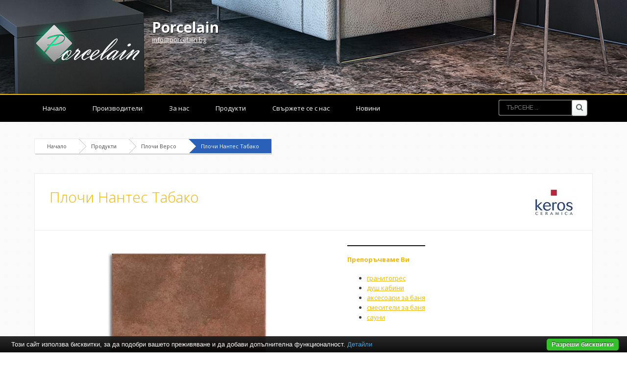

--- FILE ---
content_type: text/html; charset=UTF-8
request_url: https://www.porcelain.bg/%D0%BF%D0%BB%D0%BE%D1%87%D0%B8-%D0%B2%D0%B5%D1%80%D1%81%D0%BE/%D0%BF%D0%BB%D0%BE%D1%87%D0%B8-%D0%BD%D0%B0%D0%BD%D1%82%D0%B5%D1%81-%D1%82%D0%B0%D0%B1%D0%B0%D0%BA%D0%BE.html
body_size: 4782
content:
<!DOCTYPE html PUBLIC "-//W3C//DTD XHTML 1.0 Transitional//EN" "http://www.w3.org/TR/xhtml1/DTD/xhtml1-transitional.dtd">
<html lang="bg">
<head>
<meta http-equiv="Content-Type" content="text/html; charset=utf-8">
<meta name="language" content="bg">
<title>Плочи Нантес Табако</title>
<meta name="keywords" content="плочи нантес табако, плочи версо">
<meta name="description" content="">
<meta name="robots" content="index, follow">
<meta name="googlebot" content="index, follow">
<link rel="stylesheet" href="/css/jqueryui/jquery-ui-1.10.3.custom.css" type="text/css">
<link rel="stylesheet" href="/core/css/ui.notify.css" type="text/css">
<link rel="stylesheet" href="/core/css/showLoading.css" type="text/css">
<link rel="stylesheet" href="/css/fancybox/jquery.fancybox.css" type="text/css">
<link rel="stylesheet" href="/css/fancybox/jquery.fancybox-buttons.css" type="text/css">
<link rel="stylesheet" href="/default/css/normalize.css" type="text/css">
<link rel="stylesheet" href="/default/css/styles.css?ver=2.5" type="text/css">
<link href="https://fonts.googleapis.com/css?family=Open+Sans:400,700,800,300&amp;subset=latin,cyrillic" rel="stylesheet" type="text/css">
<!--[if IE 8]>
                    <link rel="stylesheet" href="/css/ie8.css" type="text/css"/>
                   <![endif]--><link rel="shortcut icon" type="image/vnd.microsoft.icon" href="favicon.ico">
<link rel="apple-touch-icon" href="/default/images/favicon.png">
<script type="text/javascript" src="/js/jquery-1.10.2.min.js"></script><script type="text/javascript" src="/js/jquery-ui-1.10.3.custom.min.js"></script><script type="text/javascript" src="/core/js/jquery.platform.js"></script><script type="text/javascript" src="/core/js/compatibility.js" async="async"></script><script type="text/javascript" src="/core/js/jquery.notify.min.js?ver=1.2"></script><script type="text/javascript" src="/core/js/jquery.showLoading.min.js?ver=1.2"></script><script type="text/javascript" src="/js/jquery.ui.shopping-cart.js?ver=1.2"></script><script type="text/javascript" src="/js/jquery.fancybox.js?ver=1.2"></script><script type="text/javascript" src="/js/facebook-jssdk-bg.js?ver=1.2"></script><script type="text/javascript" src="/js/jquery.fancybox-buttons.js?ver=1.2"></script><script type="text/javascript" src="/js/page/product.js?ver=1.2"></script><script type="text/javascript">
                    $(document).ready(function() {
                        $.platform.params.debug = '0';
                        $.platform.params.base_url = 'https://www.porcelain.bg/';
                        $.platform.params.page_url = 'https://www.porcelain.bg/плочи-версо/плочи-нантес-табако.html';
                        $.platform.params.page_url_with_params = 'https://www.porcelain.bg/плочи-версо/плочи-нантес-табако.html';
                        $.platform.params.dialog_width = '740';
                        $.platform.params.disable_form_changes_confirmations = '1';
                        $.platform.params.page = 'product';
                        $.platform.params.env = 'www';
                        $.platform.params.site_id = '19';
                        $.platform.params.profile_panel_url = 'my.tradeon.net';
                        $.platform.params.shopping_cart_redirect = '1';
                        $.platform.params.url = 'product/4334';
                        $.platform.voc.ok = 'Добре';
                        

                        });
                </script><script type="text/javascript" src="/js/jQuery.BlackAndWhite.js" async="async"></script><script type="text/javascript" src="/js/init.js"></script><style type="text/css">

                    /* Define primary font and text color */

                    body {
                        font-family: Open Sans;
                        color: #3c3c3c;
                    }

                    a {
                        color: #f1b80a;
                    }

                    h1, h2, h3, h4, h5, h6 {
                        color: #f1b80a;
                    }

                    /* Define primary color classes */
                    .color-buttons {
                        color: #2a60b7 !important;
                    }

                    .color-title {
                        color: #f1b80a !important;
                    }

                    .color-buttons-bg {
                        background-color: #2a60b7 !important;
                    }

                    .color-active-hover:hover {
                        color:  #f1b80a !important;
                    }

                    .color-buttons-bg-hover:hover {
                        background-color: #2a60b7 !important;
                    }

                    .color-active-border-hover:hover {
                        border-color: #2a60b7 !important;
                    }

                    .color-active-border-top-hover:hover {
                        border-top-color: #2a60b7 !important;
                    }

                    .color-active-bg-hover:hover {
                        background-color: #f1b80a !important;
                    }

                    .color-active {
                        color: #f1b80a !important;
                    }

                    .color-neutral-bg {
                        background-color: #b9eaff !important;
                    }

                    .color-neutral-bg-hover:hover {
                        background-color: #b9eaff !important;
                    }

                    .color-buttons-border {
                        border-color: #2a60b7 !important;
                    }

                    .color-borders-border {
                        border-color: #ebebeb !important;
                    }

                    .color-borders {
                        color: #ebebeb !important;
                    }

                    .color-borders-bg {
                        background-color: #ebebeb !important;
                    }

                    .button1.primary {
                        background-color: #2a60b7 !important;
                        box-shadow: 0 4px 0 #f1b80a !important;
                    }

                    .button1.primary:hover {
                        background-color: #f1b80a !important;
                    }

                    .button-buy a, .cart-full .footer a.order {
                        background-color: #2a60b7 !important;
                        border-color: #f1b80a !important;
                    }

                    .button-buy a:hover, .cart-full .footer a.order:hover {
                        background-color: #f1b80a !important;
                    }

                    #slidshow div.slide-navi span.cycle-pager-active {
                        background-color: #2a60b7 !important;
                    }

                    
                        #header {background-image: url('https://www.porcelain.bg/media_images/users/4/template_images/20141210_142831_3319.jpg');}
                    
                        body {background-image: url('https://www.porcelain.bg/media_images/users/4/template_images/20141107_112759_7683.jpg');}
                    
                        #footer .foot-blocks {background-color: #f2f2f2}
                    

                    nav.menu3 {border-color: #f1b80a}
                    nav.menu1 ul li a.current-page, nav.menu1 ul li a:hover {border-color: #f1b80a}

                    /** Outut custom CSS declarations **/
                    </style>
</head>
<body>
<div id="wrapper" class="bigFooter ">
<header id="header"><div id="topmenu" class="invisible"><div class="wrap"></div></div>
<div id="slogan" class="wrap">
<a class="logo" href="/" alt="Porcelain"><img src="https://www.porcelain.bg/media_images/users/4/template_images/w250/20141210_143305_9781.png" alt="Porcelain"></a><h1><a href="/">Porcelain</a></h1>
<p><a class="email" href="/cdn-cgi/l/email-protection#147d7a727b54647b66777178757d7a3a7673"><span class="__cf_email__" data-cfemail="97fef9f1f8d7e7f8e5f4f2fbf6fef9b9f5f0">[email&#160;protected]</span></a></p>
</div></header><nav id="nav" class="menu3"><div class="wrap">
<ul>
<li><a href="/">Начало</a></li>
<li><a href="/производители" title="Производители">Производители</a></li>
<li><a href="/за-нас.html" title="За нас">За нас</a></li>
<li><a href="/продукти.html" title="Продукти">Продукти</a></li>
<li><a href="/контакти.html" title="Свържете се с нас">Свържете се с нас</a></li>
<li><a href="/новини" title="Новини">Новини</a></li>
</ul>
<form class="top-search" action="/search" method="get">
<input type="text" required="" class="search" name="q" placeholder="Търсене ..."><input type="submit" value="Search" class="search-btn">
</form>
</div></nav><section id="content" class="wrap"><div class="page-container" id="page_product">
<div class="path color-borders-border">
<a class="home color-borders-border" title="Начало" href="/">Начало</a><a class="color-borders-border" title="Продукти" href="/продукти.html">Продукти</a><a class="color-borders-border" title="Плочи Версо" href="/плочи-версо">Плочи Версо</a><a class="current-page color-buttons-bg color-borders-border" title="Плочи Нантес Табако" href="/плочи-версо/плочи-нантес-табако.html">Плочи Нантес Табако</a>
</div>
<div class="product-view color-borders-border">
<div class="topbox color-borders-border">
<a style="float: right;" href="/keros-ceramica" title="Keros Ceramica"><img alt="Keros Ceramica" src="https://www.porcelain.bg/media_images/users/4/brands/80/h60/20141030_113538_5598.jpg"></a><h2>Плочи Нантес Табако</h2>
<div class="ruler"></div>
</div>
<div class="columns cols-two">
<div class="col first photos"><a class="fancybox" rel="product-photos" title="Плочи Нантес Табако" href="/media_images/users/4/categories/547/products/4334/20141125_102201_8718.jpg"><div class="image-wrap"><img alt="Плочи Нантес Табако" src="/media_images/users/4/categories/547/products/4334/500x580sc/20141125_102201_8718.jpg"></div></a></div>
<div class="col">	<div class="featured-box featured-box-secundary" style="height: auto;">
		<div class="box-content">
			<h4>Препоръчваме Ви</h4>
			<ul class="thumbnail-gallery flickr-feed">
				<li><a href="https://baniastil.com/гранитогрес" title="Гранитогрес">гранитогрес</a></li>
				<li><a href="https://baniastil.com/душ-кабини" title="Душ кабини">душ кабини</a></li>
				<li><a href="https://baniastil.com/аксесоари-за-баня" title="Аксесоари за баня">аксесоари за баня</a></li>
				<li><a href="https://baniastil.com/смесители-за-баня" title="Смесители за баня">смесители за баня</a></li>
				<li><a href="https://baniastil.com/сауни" title="Сауни">сауни</a></li>
			</ul>
		</div>
	</div></div>
</div>
<div class="table-head color-borders-border"><a id="link_properties" class="properties color-buttons" href="#">Характеристики</a></div>
<table cellspacing="0" cellpadding="0" id="product_properties" class="product-info-block"><tr class="odd">
<td>Размер:
                                    </td>
<td>33х33см</td>
</tr></table>
<script data-cfasync="false" src="/cdn-cgi/scripts/5c5dd728/cloudflare-static/email-decode.min.js"></script><script type="text/javascript">

                            $('.product-view .table-head a').click(function (event) {

                            // Prevent default
                            event.preventDefault();

                            if ($(this).hasClass('active')) {
                            return;
                            }

                            // Remove the active element
                            $('.product-view .table-head a.active').removeClass('active');

                            // Add active class to current element
                            $(this).addClass('active');

                            // Hide all opened divs and product containers
                            $('.product-view .product-info-block').hide();

                            // Get product-info-block name
                            var block_name = $(this).attr('id').replace('link_', '');

                            // Show the correct block
                            $('#product_' + block_name).fadeIn();
                            });

                            // Perform initial setup
                            if($('#link_description').length != 0) {
                                $('#link_description').click();
                            } else if ($('#link_properties').length != 0) {
                                $('#link_properties').click();
                            } else {
                                $('#link_files').click();
                            }

                        </script><div class="product-foot">
<div class="left">
<p style="margin-top: -10px;">Споделете:</p>
<div>
<div class="fb-share-button" data-layout="button_count" data-href="http://www.porcelain.bg/%D0%BF%D0%BB%D0%BE%D1%87%D0%B8-%D0%B2%D0%B5%D1%80%D1%81%D0%BE/%D0%BF%D0%BB%D0%BE%D1%87%D0%B8-%D0%BD%D0%B0%D0%BD%D1%82%D0%B5%D1%81-%D1%82%D0%B0%D0%B1%D0%B0%D0%BA%D0%BE.html"></div>
<a href="https://twitter.com/share" class="twitter-share-button" target="_blank">Tweet</a><div class="g-plus" data-action="share" data-annotation="bubble"></div>
<a class="pint" data-pin-do="buttonPin" data-pin-config="beside" always-show-count="true" target="_blank" href="https://www.pinterest.com/pin/create/button/?url=http://www.porcelain.bg/%D0%BF%D0%BB%D0%BE%D1%87%D0%B8-%D0%B2%D0%B5%D1%80%D1%81%D0%BE/%D0%BF%D0%BB%D0%BE%D1%87%D0%B8-%D0%BD%D0%B0%D0%BD%D1%82%D0%B5%D1%81-%D1%82%D0%B0%D0%B1%D0%B0%D0%BA%D0%BE.html&amp;media=/media_images/users/4/categories/547/products/4334/500x580sc/20141125_102201_8718.jpg&amp;description=%D0%9F%D0%BB%D0%BE%D1%87%D0%B8%20%D0%9D%D0%B0%D0%BD%D1%82%D0%B5%D1%81%20%D0%A2%D0%B0%D0%B1%D0%B0%D0%BA%D0%BE"><img src="//assets.pinterest.com/images/pidgets/pin_it_button.png"></a>
</div>
</div>
<div class="right">
<a class="request" href="#" aria-label="4334">Запитване</a><p style="float: right;">При нужда от повече информация за продукта или имате допълнителни въпроси</p>
</div>
</div>
</div>
<h5>Подобни продукти</h5>
<div class="columns products">
<div class="col product-block color-borders-border">
<span class="show-product"><span class="showme"><a class="button1 primary" href="/плочи-версо/плочи-версо-беж.html" title="Плочи Версо Беж">ВИЖ</a></span><div class="image-wrap"><img alt="Плочи Версо Беж" src="/default/images/placeholder_product.jpg"></div></span><div class="color-borders-border"><h2 class="product-name"><a class="color-title" href="/плочи-версо/плочи-версо-беж.html" title="Плочи Версо Беж">Плочи Версо Беж</a></h2></div>
</div>
<div class="col product-block color-borders-border">
<span class="show-product"><span class="showme"><a class="button1 primary" href="/плочи-версо/плочки-версо-giallo.html" title="Плочки Версо Giallo">ВИЖ</a></span><div class="image-wrap"><img alt="Плочки Версо Giallo" src="/default/images/placeholder_product.jpg"></div></span><div class="color-borders-border"><h2 class="product-name"><a class="color-title" href="/плочи-версо/плочки-версо-giallo.html" title="Плочки Версо Giallo">Плочки Версо Giallo</a></h2></div>
</div>
<div class="col product-block color-borders-border">
<span class="show-product"><span class="showme"><a class="button1 primary" href="/плочи-версо/плочи-нантес-арена.html" title="Плочи Нантес Арена">ВИЖ</a></span><div class="image-wrap"><img alt="Плочи Нантес Арена" src="/default/images/placeholder_product.jpg"></div></span><div class="color-borders-border"><h2 class="product-name"><a class="color-title" href="/плочи-версо/плочи-нантес-арена.html" title="Плочи Нантес Арена">Плочи Нантес Арена</a></h2></div>
</div>
<div class="col product-block color-borders-border">
<span class="show-product"><span class="showme"><a class="button1 primary" href="/плочи-версо/плочи-нантес-оро.html" title="Плочи Нантес Оро">ВИЖ</a></span><div class="image-wrap"><img alt="Плочи Нантес Оро" src="/default/images/placeholder_product.jpg"></div></span><div class="color-borders-border"><h2 class="product-name"><a class="color-title" href="/плочи-версо/плочи-нантес-оро.html" title="Плочи Нантес Оро">Плочи Нантес Оро</a></h2></div>
</div>
</div>
</div></section><div id="push" class="big"></div>
</div>
<footer id="footer" class="big"><div class="foot-blocks color-borders-border"><div class="wrap">
<div class="block color-active-border-top-hover color-borders-border">
<h6>Най-нови продукти</h6>
<ul class="products latests">
<li class="color-active-border-hover color-borders-border"><a href="/гранитогрес/подови-плочки-гранитогрес-травертин/гранитогрес-размери-5050-см/травертин-кремав.html" title="Травертин Кремав"><span class="image-wrap"><img src="/media_images/users/4/categories/19190/products/35438/170x200sc/20180807_145729_2668.jpg" alt="Травертин Кремав"></span>Травертин Кремав</a></li>
<li class="color-active-border-hover color-borders-border"><a href="/гранитогрес/подови-плочки-perugia/гранитогрес-размери-4545-см/perugia-noce.html" title="Perugia Noce"><span class="image-wrap"><img src="/media_images/users/4/categories/19236/products/35488/170x200sc/20180808_111404_7360.jpg" alt="Perugia Noce"></span>Perugia Noce</a></li>
<li class="color-active-border-hover color-borders-border"><a href="/гранитогрес/облицовъчни-плочки-ninive/гранитогрес-размери-4545-см/ninive-beige.html" title="Ninive Beige"><span class="image-wrap"><img src="/media_images/users/4/categories/19240/products/35492/170x200sc/20180808_114248_2356.jpg" alt="Ninive Beige"></span>Ninive Beige</a></li>
</ul>
</div>
<div class="block centerblock color-active-border-top-hover color-borders-border">
<h6>Препоръчваме Ви</h6>
<div class="vertical-menu cat-menu"><ul class="menu">
<li class="color-borders-border"><a class="color-active-hover" href="/подови-плочки" title="Подови плочки">Подови плочки</a></li>
<li class="color-borders-border"><a class="color-active-hover" href="/гранитогрес" title="Гранитогрес">Гранитогрес</a></li>
<li class="color-borders-border"><a class="color-active-hover" href="/огледала" title="Огледала">Огледала</a></li>
<li class="color-borders-border"><a class="color-active-hover" href="/душ-кабини" title="Душ кабини">Душ кабини</a></li>
<li class="color-borders-border"><a class="color-active-hover" href="/проточни-бойлери-за-дома" title="Проточни бойлери за дома">Проточни бойлери за дома</a></li>
<li class="color-borders-border"><a class="color-active-hover" href="/смесителни-батерии-за-баня" title="Смесителни батерии за баня">Смесителни батерии за баня</a></li>
<li class="color-borders-border"><a class="color-active-hover" href="/смесителни-батерии-за-кухня" title="Смесителни батерии за кухня">Смесителни батерии за кухня</a></li>
</ul></div>
</div>
<div class="block lastbig color-active-border-top-hover color-borders-border"><p><a class="email" href="/cdn-cgi/l/email-protection#aec7c0c8c1eedec1dccdcbc2cfc7c080ccc9"><span class="__cf_email__" data-cfemail="fd94939b92bd8d928f9e98919c9493d39f9a">[email&#160;protected]</span></a></p></div>
</div></div>
<div class="ruler"></div></footer><script data-cfasync="false" src="/cdn-cgi/scripts/5c5dd728/cloudflare-static/email-decode.min.js"></script><script type="text/javascript" src="/core/js/brand-select.js" async="async"></script><script type="text/javascript" src="/core/js/paging.js" async="async"></script><script src="/default/vendor/cookie-bar/cookiebar-latest.js?forceLang=bg"></script><div>
	<div class="infobox" style="margin:0;">
		<div class="columns">
			<div style="text-align:center;">
			<p>Най-големият избор и промоционални цени на <a href="https://baniastil.com/гранитогрес" title="Гранитогрес">гранитогрес</a>,
				<a href="https://baniastil.com/душ-кабини" title="Душ кабини">душ кабини</a>,
				<a href="https://baniastil.com/аксесоари-за-баня" title="Аксесоари за баня">аксесоари за баня</a>,
				<a href="https://baniastil.com/смесители-за-баня" title="Смесители за баня">смесители за баня</a>,
				<a href="https://baniastil.com/сауни" title="Сауни">сауни</a>
				</p>	
			</div>
		</div>
	</div>
</div><script defer src="https://static.cloudflareinsights.com/beacon.min.js/vcd15cbe7772f49c399c6a5babf22c1241717689176015" integrity="sha512-ZpsOmlRQV6y907TI0dKBHq9Md29nnaEIPlkf84rnaERnq6zvWvPUqr2ft8M1aS28oN72PdrCzSjY4U6VaAw1EQ==" data-cf-beacon='{"version":"2024.11.0","token":"18faa8ceff6f4ddd8b40d498b1197f5c","r":1,"server_timing":{"name":{"cfCacheStatus":true,"cfEdge":true,"cfExtPri":true,"cfL4":true,"cfOrigin":true,"cfSpeedBrain":true},"location_startswith":null}}' crossorigin="anonymous"></script>
</body>
</html>


--- FILE ---
content_type: text/javascript
request_url: https://www.porcelain.bg/js/page/product.js?ver=1.2
body_size: 1650
content:
/**
 * This is a js file for the specified page with the same name <
 *
 * @author    Svetlozar Kondakov <zak@platform.bg>
 * @copyright 2014 © Platform Ltd. www.platform.bg
 */

/**
 * This is a js file for the specified page with the same name <
 *
 */
$(document).ready(function () {

    // Initialize fancybox on gallery images <
    $(".fancybox").fancybox({
        openEffect	: 'elastic',
        helpers : {
            title : {
                type : 'inside'
            },
            buttons: {
                position : 'bottom'
            },
            overlay : {
                css : {
                    'background' : 'rgba(170, 170, 170, 0.30)'
                }
            }
        }
    });

    // Bind inquery links <
    $('.product-view a.request').click(function (event) {

        // Prevent link opening, since we will use ajax <
        event.preventDefault();

            // Build params <
            params = {product_id: $(this).attr('aria-label')};

            // Show inquery form <
            $.platform.dialogPage('dialog/product_inquery', params);
    });

    // Updates product totals <
    function updateTotals() {

        // Calculate all options selected prices <
        var price = parseFloat($('.product-view .priceline span.price').attr('data-float'));

        // Add all option prices <
        var options_price = 0;
        $('.product-view .product-selector select').each(function (idx, element) {
            var cur_option_price = parseFloat($(element).find('option[value="' + $(element).val() + '"]').attr('data-price'));
            
            if (isNaN(cur_option_price)) {
                cur_option_price = 0;
            }
            
            options_price = options_price + cur_option_price;
        });
        
        $('.product-view input:radio:checked').each(function (idx, element) {
            var cur_option_price = parseFloat($(this).attr('data-price'));
            
            if (isNaN(cur_option_price)) {
                cur_option_price = 0;
            }
            
            options_price = options_price + cur_option_price;
        });

        // Get quantity <
        var quantity = parseFloat($('.product-view input.quantity').val());

        // Multiply by the quantity <
        var total = (price + options_price) * quantity;

        // If discount price is set, then calc initial price, otherwise use current total <
        if ($('.product-view .priceline span.init-price-container').length) {

            // Get initial price <
            var init_price = parseFloat($('.product-view .priceline span.init-price-float').attr('data-float'));

            // Calculate the initial total <
            var init_total = (init_price + options_price) * quantity;

        } else {
            var init_total = total;
        }

        // Set the new price <
        $('.product-view span.total').html(total.toFixed(2));
        $('.product-view span.total').attr('data-init-price', init_total.toFixed(2));

        // Update second unit total if set <
        if ($('.product-view span.platform-unit-2-quantity').length > 0) {

            // get calculation details <
            var ratio = parseFloat($('.product-view span.platform-unit-2-quantity').attr('data-ratio'));
            var ratio_op = $('.product-view span.platform-unit-2-quantity').attr('data-ratio-op');

            var unit2_quantity = 0;
            if (ratio_op == '*') {
                unit2_quantity = quantity * ratio;
            } else {
                unit2_quantity = quantity / ratio;
            }

            // Format the result to seiling <
            unit2_quantity = Math.ceil(unit2_quantity);

            // Put the result in DOM <
            $('.product-view span.platform-unit-2-quantity').html(unit2_quantity);
        }
    }

    // Create price update function <
    $('.product-view .product-selector select').change(updateTotals);

    // Create price update function <
    $('.product-view input:radio').click(updateTotals);
    
    $('.product-view  input.quantity').change( function (event) {
        
        event.preventDefault();
        
        var quantity = parseFloat($(this).val());
        var step =  parseFloat($(this).attr('data-step'));
        var max_value =  parseFloat($(this).attr('data-max'));
        
        if (quantity > max_value) {
            quantity = max_value;
        } else if (quantity < 0) {
            quantity = 0;
        }
        
        if (isNaN(quantity)) {
            quantity = 1;
        }
        
        // Update quantity <
        $('.product-view  input.quantity').val(quantity.toFixed(get_precision(step)));
    
        updateTotals();
    });

    $('.product-view .quantity a').click(function (event) {

        event.preventDefault();

        var quantity = parseFloat($('.product-view  input.quantity').val());
        var step =  parseFloat($('.product-view  input.quantity').attr('data-step'));
        var max_value =  parseFloat($('.product-view  input.quantity').attr('data-max'));

        var int_step = step > 1 ? step : 1;

        if ($(this).hasClass('sub')) {

            // Substract step, only if quantity will be more than 0 <
            if (quantity - int_step > 0) {
                quantity = quantity - int_step;
            }

        } else {
            if (quantity + int_step < max_value) {
                quantity = quantity + int_step;
            } else {
                quantity = max_value;
            }
        }

        // Update quantity <
        $('.product-view  input.quantity').val(quantity.toFixed(get_precision(step)));

        updateTotals();
    });
    
    $('a.file').click(function (event) {
        
        var url = $(this).attr('src');
        
        window.open(url);
    });
    
    $('.product-view .pf-option-quantity a').click(function (event) {

        event.preventDefault();

        // Get the needed input field
        if ($(this).hasClass('sub')) {
            var current_input = $(this).next('input');
        } else {
            var current_input = $(this).prev('input');
        }

        var quantity = parseFloat(current_input.val());
        var step =  parseFloat(current_input.attr('data-step'));
        var min_value =  parseFloat(current_input.attr('data-min'));
        var max_value =  parseFloat(current_input.attr('data-max'));

        var int_step = step > 1 ? step : 1;

        if ($(this).hasClass('sub')) {
            // Substract step, only if quantity will be more than 0 <
            if (quantity - int_step > min_value) {
                quantity = quantity - int_step;
            } else {
                quantity = min_value;
            }
        } else {
            
            if (quantity + int_step < max_value) {
                quantity = quantity + int_step;
            } else {
                quantity = max_value;
            }
        }

        var new_quantity = quantity.toFixed(get_precision(step));

        // If the new value is not a number set it back to min value 
        if (isNaN(new_quantity)) {
            new_quantity = min_value.toFixed(get_precision(step));
        }

        // Update quantity <
        current_input.val(new_quantity);
    });

    // Update quantity <
    $('.product-view input.quantity').blur(function () {

        var step =  parseFloat($(this).attr('data-step'));

        var value = parseFloat($(this).val());

        // Convert it to step <
        value = Math.ceil(value / step) * step;

        // Set to step precision <
        value = value.toFixed(get_precision(step));

        // Set the new value <
        $(this).val(value);
    }).blur();

    // Update totals now <
    updateTotals();

    // Bind buy links <
    $('.product-view p.button-buy a').click(function (event) {
        
        // Update totals now <
        updateTotals();

        // Prevent link opening, since we will use ajax <
        event.preventDefault();

        // Split user and product id <
        var product_id = $(this).attr('aria-label');

        // Get the quantity and prices <
        var quantity   = parseFloat($('.product-view input.quantity').val());

        var price      = parseFloat($('.product-view span.total').html()) / quantity;
        var init_price = parseFloat($('.product-view span.total').attr('data-init-price')) / quantity;

        var quantity2 = 0;
        if ($('.product-view span.platform-unit-2-quantity').length > 0) {
            quantity2 = parseFloat($('.product-view span.platform-unit-2-quantity').html());
        }

        if (quantity > 0) {

            // Add item in shopping cart <
            var load_cart = true;
            if ($.platform.params.shopping_cart_redirect == 0) load_cart = false;

            $('.ui-platform-shopping-cart').platform_shopping_cart('addItem', product_id, init_price, price, quantity, quantity2, load_cart);

            // Perform effect <
            $(this).closest('.product-buy').effect('transfer', {to: $('#shopping_cart')}, 600);
        }
    });
});